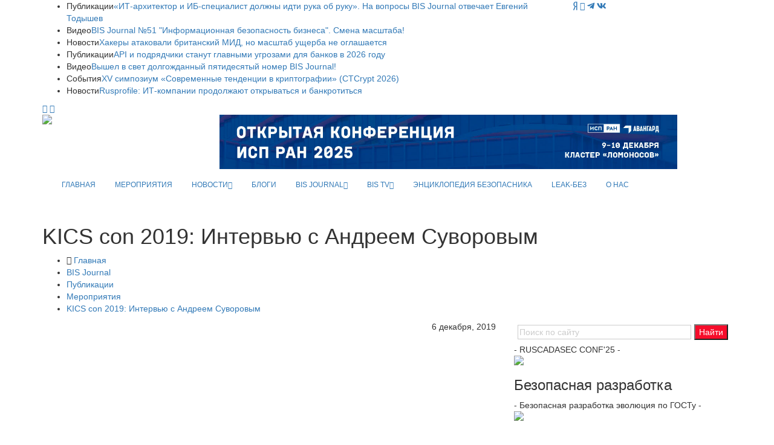

--- FILE ---
content_type: text/html; charset=UTF-8
request_url: https://ib-bank.ru/bisjournal/post/1086
body_size: 12865
content:
<!DOCTYPE html>
<html lang="ru">

<head>
    <meta charset="utf-8">
    <meta http-equiv="X-UA-Compatible" content="IE=edge">
	<meta http-equiv="Cache-Control" content="no-cache">

	<meta name="yandex-verification" content="ebc372917527093b" />
	
    <meta name="viewport" content="width=device-width, initial-scale=1">
    <!-- Favicon -->
    <link rel="shortcut icon" href="/template/images/favicon.png" />
    <title>Мероприятия в сфере обеспечения информационной безопасности. KICS con 2019: Интервью с Андреем Суворовым</title>
    <meta name="description" content="Мероприятия и дискуссии в области информационной безопасности.">
    <meta name="keywords" content="Мероприятия, Информационная безопасность, проблемы, решения, обсуждения">
	<meta property="og:url"           content="https://ib-bank.ru/bisjournal/post/1086" />
	<meta property="og:type"          content="article" />
	<meta property="og:title"         content="KICS con 2019: Интервью с Андреем Суворовым" />
	<meta property="og:description"   content="" />
	<meta property="og:image"         content="https://journal.ib-bank.ru/files/images/posts/1qvTuuWu3TM.jpg" />			
    <!-- Google fonts -->
	<link href="https://fonts.googleapis.com/css?family=Fira+Sans:300,300i,400,400i,500,500i,600,600i,700,700i,800,800i|Noto+Sans:400,400i,700,700i&display=swap" rel="stylesheet">
	    <!-- Bootstrap -->
    <link rel="stylesheet" href="/template/css/bootstrap.min.css">
    <!-- Scrollbar css -->
    <link rel="stylesheet" type="text/css" href="/template/css/jquery.mCustomScrollbar.css" />
    <!-- Owl Carousel css -->
    <link rel="stylesheet" type="text/css" href="/template/owl-carousel/owl.carousel.css" />
    <link rel="stylesheet" type="text/css" href="/template/owl-carousel/owl.theme.css" />
    <link rel="stylesheet" type="text/css" href="/template/owl-carousel/owl.transitions.css" />
	<!-- Fancybox css -->
	<link rel="stylesheet" href="/template/js/fancybox/jquery.fancybox.min.css">
    <!-- Youtube css -->
    <link rel="stylesheet" type="text/css" href="/template/css/RYPP.css" />
	    <!-- Animate -->
    <link rel="stylesheet" href="/template/css/animate.min.css">
    <!-- Fonts css -->
	
	<link rel="stylesheet" href="https://use.fontawesome.com/releases/v5.13.0/css/all.css">
	
    <link rel="stylesheet" href="/template/font-awesome/css/font-awesome.css">	
    <link rel="stylesheet" type="text/css" href="/template/css/Pe-icon-7-stroke.css" />
    <link rel="stylesheet" type="text/css" href="/template/css/flaticon.css" />
    <!-- Сustom css -->
    <link rel="stylesheet" href="/template/css/style2020v8.css?v=48611">
    <link rel="stylesheet" href="/template/css/calendar.css">

		
	


  <style type="text/css">
    @import url("https://fonts.googleapis.com/css2?family=Pacifico&display=swap");
      #snow-container {  
        background: #9ecef4;
		background: url('/template/images/25/forest.svg?v=1') center bottom / cover no-repeat, linear-gradient(180deg, #2197f4 0%, #9ecef4 100%);
        overflow: hidden;
		position: relative;
		z-index: 0;
      }
	   #snow-container:after{
		 position: absolute;
		 bottom:0;
		 left:0;
		 right:0;
		 height:100%;
		 width:100%;
		 content:'';
		 z-index: -1;
		 background: url('/template/images/25/snows.svg?v=1') center bottom / cover no-repeat;
		 pointer-events: none;
	  }
      .snow {
        animation: fall ease-in infinite, sway ease-in-out infinite;
        color: white;
        position: absolute;
		z-index: -2;
		pointer-events: none;
      }
      @keyframes fall {
        0% {
          opacity: 0;
        }
        50% {
          opacity: 1;
        }
        100% {
          top: 100vh;
          opacity: 1;
        }
      }
      @keyframes sway {
        0% {
          margin-left: 0;
        }
        25% {
          margin-left: 50px;
        }
        50% {
          margin-left: -50px;
        }
        75% {
          margin-left: 50px;
        }
        100% {
          margin-left: 0;
        }
      }
	  .category00{
		  border-bottom: none!important;
	  }
	  .category00:hover{
		  border-bottom: none!important;
	  }
  </style>

	
</head>

<body>
    <div class="se-pre-con"></div>
    <header>
        <!-- Mobile Menu Start -->
        <div class="mobile-menu-area navbar-fixed-top hidden-sm hidden-md hidden-lg">
            <nav class="mobile-menu" id="mobile-menu">
                <div class="sidebar-nav">
                    <ul class="nav side-menu">
						                 
						<li><a href="/">ГЛАВНАЯ</a></li>
                        <li><a href="/events">МЕРОПРИЯТИЯ</a></li>
						<li>
							<a href="#">НОВОСТИ <span class="fa arrow"></span></a>
							<ul class="nav nav-second-level">
								<li><a href="/bisjournal/news_cat">Все новости</a></li>
								<li><a href="/bisjournal/news_cat/20">Банки</a></li>
								<li><a href="/bisjournal/news_cat/1">Безопасникам</a></li>
								<li><a href="/bisjournal/news_cat/15">Бизнес</a></li>
								<li><a href="/bisjournal/news_cat/14">Биометрия</a></li>
								<li><a href="/bisjournal/news_cat/10">Вирусология</a></li>
								<li><a href="/bisjournal/news_cat/3">Законодательство</a></li>	
								<li><a href="/bisjournal/news_cat/12">Кадры</a></li>	
								<li><a href="/bisjournal/news_cat/8">Киберграмотность</a></li>
								<li><a href="/bisjournal/news_cat/4">Комментарии экспертов</a></li>
								<li><a href="/bisjournal/news_cat/11">Криминал</a></li>
								<li><a href="/bisjournal/news_cat/13">Криптоактивы</a></li>
								<li><a href="/bisjournal/news_cat/7">Криптография в России</a></li>
								<li><a href="/bisjournal/news_cat/16">Нацбезопасность</a></li>
								<li><a href="/bisjournal/news_cat/2">От партнеров</a></li>
								<li><a href="/bisjournal/news_cat/18">Персональные данные</a></li>
								<li><a href="/bisjournal/news_cat/19">Сервисы</a></li>
								<li><a href="/bisjournal/news_cat/17">Соцсети</a></li>
								<li><a href="/bisjournal/news_cat/9">Технологии</a></li>
							</ul>
							<!-- /.nav-third-level -->
						</li>
						<li><a href="/bisjournal/blogs">БЛОГИ</a></li>						
                        <li>
                            <a href="#">BIS JOURNAL<span class="fa arrow"></span></a>
                            <ul class="nav nav-second-level">
								<li><a href="/bisjournal">Главная</a></li>
								<li><a href="/bisjournal/journal">О журнале</a></li>
								<li><a href="/bisjournal/authors">Авторы</a></li>
								<li><a href="/bisjournal/blogs">Блоги</a></li>
								<li><a href="/bisjournal/readers">Читалка</a></li>
								<li><a href="/bisjournal/poka_vse_doma">Пока все дома</a></li>
                                <li>
                                    <a href="#">Публикации <span class="fa arrow"></span></a>
                                    <ul class="nav nav-third-level">
										<li><a href="/bisjournal/posts/">Все публикации</a></li>
                                        <li><a href="/bisjournal/posts/14">Киберграмотность</a></li>
                                        <li><a href="/bisjournal/posts/13">Криптография в России</a></li>
                                        <li><a href="/bisjournal/posts/2">Мероприятия</a></li>
                                        <li><a href="/bisjournal/posts/3">Регуляторы</a></li>
                                        <li><a href="/bisjournal/posts/4">Банки</a></li>
                                        <li><a href="/bisjournal/posts/5">Угрозы и решения</a></li>
                                        <li><a href="/bisjournal/posts/6">Инфраструктура</a></li>
                                        <li><a href="/bisjournal/posts/9">Образование и карьера</a></li>
                                        <li><a href="/bisjournal/posts/7">Субъекты</a></li>
                                        <li><a href="/bisjournal/posts/10">История</a></li>
                                    </ul>
                                    <!-- /.nav-third-level -->
                                </li>
								<li><a href="/bisjournal/numbers">Архив номеров</a></li>
								<li><a href="/bisjournal/subscribe">Подписка</a></li>
																<li><a href="/bisjournal/content">Сотрудничество</a></li>
								<li><a href="/bisjournal/callback">Отзывы</a></li>						
                            </ul>
                            <!-- /.nav-second-level -->
                        </li>
                        <li>
                            <a href="#">BIS TV<span class="fa arrow"></span></a>
                            <ul class="nav nav-second-level">
								<li><a href="/bistv">Главная</a></li>
								<li><a href="/bistv/about">О проекте</a></li>
                                <li>
                                    <a href="#">Сюжеты в эфире <span class="fa arrow"></span></a>
                                    <ul class="nav nav-third-level">
                                        <li><a href="/bistv/videos/">Новое</a></li>
                                        <li><a href="/bistv/videos/pogruzhenie_v_ib">Погружение в ИБ</a></li>
                                        <li><a href="/bistv/videos/nasha_igra">Наша игра</a></li>
                                        <li><a href="/bistv/videos/uralskiy_forum">Уральский форум</a></li>
                                        <li><a href="/bistv/videos/ib-lektoriy">ИБ-лекторий</a></li>
                                        <li><a href="/bistv/videos/obzor_meropriyatiy">Обзор мероприятий</a></li>
                                        <li><a href="/bistv/videos/pki-forum">PKI-Форум</a></li>
                                        <li><a href="/bistv/videos/soc-forum">SOC-Форум</a></li>
                                        <li><a href="/bistv/videos/v_centre_vnimaniya">Популярное</a></li>
                                    </ul>
                                    <!-- /.nav-third-level -->
                                </li>
								<li><a href="/bistv/reclame">Сотрудничество</a></li>
								<li><a href="/bistv/contact">Контакты</a></li>							
                            </ul>
                            <!-- /.nav-second-level -->
                        </li>
						<li><a href="https://ib-bank.ru/codes">ЭНЦИКЛОПЕДИЯ БЕЗОПАСНИКА</a></li>
						<li><a href="https://ib-bank.ru/bisjournal/cyber">LEAK-БЕЗ</a></li>
						<li><a href="https://avangardpro.ru">О НАС</a></li>
                        <!-- social icon -->
                        <li>
                            <div class="social">
							     <ul>
                                    <li><a target="_blank" href="https://zen.yandex.ru/id/5e9ebb6d98c2d801bbb16d97" class="yandex"><i class="fab fa-yandex"></i></a></li>
									                                    <li><a target="_blank" href="https://youtube.com/user/BISTVru/" class="youtube"><i class="fa fa-youtube-play"></i></a></li>
																		<li><a target="_blank" href="https://teleg.run/BISInside" class="telegram"><i class="fab fa-telegram-plane"></i></a></li>
									<li><a target="_blank" href="https://vk.com/avangard_mediagroup" class="vk"><i class="fab fa-vk"></i></a></li>
                                </ul>
                            </div>
                        </li>
                    </ul>
                </div>
            </nav>
            <div class="container">
				<div class="top_header_icon">
					<span class="top_header_icon_wrap">
							<a target="_blank" href="https://zen.yandex.ru/id/5e9ebb6d98c2d801bbb16d97" class="yandex"><i class="fab fa-yandex"></i></a>
						</span>				
										<span class="top_header_icon_wrap">
							<a target="_blank" href="https://youtube.com/user/BISTVru/" title="YouTube"><i class="fa fa-youtube-play"></i></a>
						</span>
										<span class="top_header_icon_wrap">
							<a target="_blank" href="https://teleg.run/BISInside" title="Telegram"><i class="fab fa-telegram-plane"></i></a>
						</span>
					<span class="top_header_icon_wrap">
							<a target="_blank" href="https://vk.com/avangard_mediagroup" title="VK"><i class="fab fa-vk"></i></a>
						</span>
				</div>			
                <div id="showLeft" class="nav-icon">
                    <span></span>
                    <span></span>
                    <span></span>
                    <span></span>
                </div>
            </div>
        </div>
        <!-- Mobile Menu End -->
        <!-- top header -->
        <div class="top_header hidden-xs">
            <div class="container">
                <div class="row">
					
                    <!--breaking news-->
                    <div class="col-sm-12 col-md-9">
                        <div class="newsticker-inner">
                            <ul class="newsticker">
<li><span class="color-1">Публикации</span><a href="https://ib-bank.ru/bisjournal/post/2598">«ИТ-архитектор и ИБ-специалист должны идти рука об руку». На вопросы BIS Journal отвечает Евгений Тодышев</a></li><li><span class="color-1">Видео</span><a href="https://ib-bank.ru/bistv/video/1074">BIS Journal №51 &quot;Информационная безопасность бизнеса&quot;. Смена масштаба!</a></li><li><span class="color-1">Новости</span><a href="https://ib-bank.ru/bisjournal/news/23121">Хакеры атаковали британский МИД, но масштаб ущерба не оглашается</a></li><li><span class="color-1">Публикации</span><a href="https://ib-bank.ru/bisjournal/post/2600">API и подрядчики станут главными угрозами для банков в 2026 году</a></li><li><span class="color-1">Видео</span><a href="https://ib-bank.ru/bistv/video/1073">Вышел в свет долгожданный пятидесятый номер BIS Journal!</a></li><li><span class="color-1">События</span><a href="https://ctcrypt.ru/">XV симпозиум «Современные тенденции в криптографии» (CTCrypt 2026)</a></li><li><span class="color-1">Новости</span><a href="https://ib-bank.ru/bisjournal/news/23118">Rusprofile: ИТ-компании продолжают открываться и банкротиться</a></li>								
                            </ul>
                            <div class="next-prev-inner">
                                <a href="#" id="prev-button"><i class='pe-7s-angle-left'></i></a>
                                <a href="#" id="next-button"><i class='pe-7s-angle-right'></i></a>
                            </div>
                        </div>
                    </div>
                    <div class="col-sm-12 col-md-3">
                        <div class="top_header_icon">
							<span class="top_header_icon_wrap">
								<a target="_blank" href="https://zen.yandex.ru/id/5e9ebb6d98c2d801bbb16d97" class="yandex"><i class="fab fa-yandex"></i></a>
								</span>							
														<span class="top_header_icon_wrap">
                                    <a target="_blank" href="https://youtube.com/user/BISTVru/" title="YouTube"><i class="fa fa-youtube-play"></i></a>
                                </span>
													
							<span class="top_header_icon_wrap">
									<a target="_blank" href="https://teleg.run/BISInside" title="Telegram"><i class="fab fa-telegram-plane"></i></a>
								</span>						
							<span class="top_header_icon_wrap">
									<a target="_blank" href="https://vk.com/avangard_mediagroup" title="VK"><i class="fab fa-vk"></i></a>
								</span>
                        </div>
                    </div>
                </div>
            </div>
        </div>
        <div class="top_banner_wrap">
            <div class="container">
                <div class="row">
                    <div class="col-xs-12 col-md-3 col-sm-3">
					                        <div class="header-logo">
                            <!-- logo -->
                            <a href="https://ib-bank.ru/bisjournal">							
                                <img class="td-retina-data img-responsive" src="/template/images/bj.svg?v=2025" style="max-height:90px">
                            </a>
                        </div>
                    </div>
					                    <div class="col-xs-12 col-md-9 col-sm-9 hidden-xs">
                        <div class="header-banner">
							                           
							<a class="bink " href="https://www.isprasopen.ru/" ><img class="td-retina img-responsive" src="/template/images/bnrs/ispran25.jpg" style="max-height:90px"></a>                        </div>
                    </div>
					
                </div>
            </div>
        </div>
        <!-- navber -->
        <div class="container hidden-xs">
            <nav class="navbar">
                <div class="collapse navbar-collapse">
                    <ul class="nav navbar-nav"  style="font-size:12px">
                        <li><a href="/" class="category00">ГЛАВНАЯ</a></li>
                        <li><a href="/events" class="category00">МЕРОПРИЯТИЯ</a></li>
						<li class="dropdown">
                            <a href="#" class="dropdown-toggle category00" data-toggle="dropdown">НОВОСТИ<span class="pe-7s-angle-down"></span></a>
                            <ul class="dropdown-menu menu-slide">
								<li><a href="/bisjournal/news_cat">Все новости</a></li>
								<li><a href="/bisjournal/news_cat/20">Банки</a></li>
								<li><a href="/bisjournal/news_cat/1">Безопасникам</a></li>
								<li><a href="/bisjournal/news_cat/15">Бизнес</a></li>
								<li><a href="/bisjournal/news_cat/14">Биометрия</a></li>
								<li><a href="/bisjournal/news_cat/10">Вирусология</a></li>
								<li><a href="/bisjournal/news_cat/3">Законодательство</a></li>	
								<li><a href="/bisjournal/news_cat/12">Кадры</a></li>	
								<li><a href="/bisjournal/news_cat/8">Киберграмотность</a></li>
								<li><a href="/bisjournal/news_cat/4">Комментарии экспертов</a></li>
								<li><a href="/bisjournal/news_cat/11">Криминал</a></li>
								<li><a href="/bisjournal/news_cat/13">Криптоактивы</a></li>
								<li><a href="/bisjournal/news_cat/7">Криптография в России</a></li>
								<li><a href="/bisjournal/news_cat/16">Нацбезопасность</a></li>
								<li><a href="/bisjournal/news_cat/2">От партнеров</a></li>
								<li><a href="/bisjournal/news_cat/18">Персональные данные</a></li>
								<li><a href="/bisjournal/news_cat/19">Сервисы</a></li>
								<li><a href="/bisjournal/news_cat/17">Соцсети</a></li>
								<li><a href="/bisjournal/news_cat/9">Технологии</a></li>	
				            </ul>
                        </li>
						<li><a href="/bisjournal/blogs" class="category00">БЛОГИ</a></li>	
                        <li class="dropdown">
                            <a href="#" class="dropdown-toggle category00" data-toggle="dropdown">BIS JOURNAL<span class="pe-7s-angle-down"></span></a>
                            <ul class="dropdown-menu menu-slide">
								<li><a href="/bisjournal">Главная</a></li>
								<li><a href="/bisjournal/journal">О журнале</a></li>
								<li><a href="/bisjournal/authors">Авторы</a></li>
								<li><a href="/bisjournal/blogs">Блоги</a></li>
								<li><a href="/bisjournal/readers">Читалка</a></li>
								<li><a href="/bisjournal/poka_vse_doma">Пока все дома</a></li>
                                <li class="dropdown-submenu"><a href="#">Публикации</a>
                                    <ul class="dropdown-menu zoomIn">
                                        <li><a href="/bisjournal/posts/">Все публикации</a></li>
										<li><a href="/bisjournal/posts/14">Киберграмотность</a></li>
                                        <li><a href="/bisjournal/posts/13">Криптография в России</a></li>
                                        <li><a href="/bisjournal/posts/2">Мероприятия</a></li>
                                        <li><a href="/bisjournal/posts/3">Регуляторы</a></li>
                                        <li><a href="/bisjournal/posts/4">Банки</a></li>
                                        <li><a href="/bisjournal/posts/5">Угрозы и решения</a></li>
                                        <li><a href="/bisjournal/posts/6">Инфраструктура</a></li>
                                        <li><a href="/bisjournal/posts/9">Образование и карьера</a></li>
                                        <li><a href="/bisjournal/posts/7">Субъекты</a></li>
                                        <li><a href="/bisjournal/posts/10">История</a></li>
                                    </ul>
                                </li>                               
								<li><a href="/bisjournal/numbers">Архив номеров</a></li>
								<li><a href="/bisjournal/subscribe">Подписка</a></li>
																<li><a href="/bisjournal/content">Сотрудничество</a></li>
								<li><a href="/bisjournal/callback">Отзывы</a></li>
                            </ul>
                        </li>
                        <li class="dropdown">
                            <a href="#" class="dropdown-toggle category00" data-toggle="dropdown">BIS TV<span class="pe-7s-angle-down"></span></a>
                            <ul class="dropdown-menu menu-slide">
                                <li><a href="/bistv">Главная</a></li>
								<li><a href="/bistv/about">О проекте</a></li>
                                <li class="dropdown-submenu"><a href="#">Сюжеты в эфире</a>
                                    <ul class="dropdown-menu zoomIn">
                                        <li><a href="/bistv/videos/">Новое</a></li>
                                        <li><a href="/bistv/videos/pogruzhenie_v_ib">Погружение в ИБ</a></li>
                                        <li><a href="/bistv/videos/nasha_igra">Наша игра</a></li>
                                        <li><a href="/bistv/videos/uralskiy_forum">Уральский форум</a></li>
                                        <li><a href="/bistv/videos/ib-lektoriy">ИБ-лекторий</a></li>
                                        <li><a href="/bistv/videos/obzor_meropriyatiy">Обзор мероприятий</a></li>
                                        <li><a href="/bistv/videos/pki-forum">PKI-Форум</a></li>
                                        <li><a href="/bistv/videos/soc-forum">SOC-Форум</a></li>
                                        <li><a href="/bistv/videos/v_centre_vnimaniya">Популярное</a></li>
                                    </ul>
                                </li>
                                <!--<li class="divider"></li>-->
								<li><a href="/bistv/reclame">Сотрудничество</a></li>
								<li><a href="/bistv/contact">Контакты</a></li>	
                            </ul>
                        </li>
						<li><a href="https://ib-bank.ru/codes" class="category00">ЭНЦИКЛОПЕДИЯ БЕЗОПАСНИКА</a></li>
						<li><a href="https://ib-bank.ru/bisjournal/cyber" class="category00">LEAK-БЕЗ</a></li>
						<li><a href="https://avangardpro.ru" class="eb category00">О НАС</a></li>
                    </ul>
                </div>
                <!-- navbar-collapse -->
            </nav>
        </div>
    </header>
    <!-- header news Area
        ============================================ -->
		<div class="wrapper hidden-sm hidden-md hidden-lg">	
			<section style="margin:25px 0">
				<div class="container">		
							
							<a class="bink" href="https://www.isprasopen.ru/"><img class="td-retina img-responsive" src="/template/images/bnrs/ispran25.jpg"></a>                           
                </div>
			</section>
		</div>			<section class="block-inner">
        <div class="container">
            <div class="row">
                <div class="col-sm-12">
                    <h1>KICS con 2019: Интервью с Андреем Суворовым</h1>
                    <div class="breadcrumbs">
                        <ul>
                            <li><i class="pe-7s-home"></i> <a href="/">Главная</a></li>
                            <li><a href="/bisjournal">BIS Journal</a></li>
                            <li><a href="/bisjournal/posts">Публикации</a></li>
							<li><a href="/bisjournal/posts/2">Мероприятия</a></li>
                            <li><a href="/bisjournal/post/1086">KICS con 2019: Интервью с Андреем Суворовым</a></li>
                        </ul>
                    </div>
                </div>
            </div>
        </div>
    </section>
    <div class="container">
        <div class="row">
            <div class="col-sm-8">
                <article class="content">
<div class="post-title-author-details" style="text-align:right; margin:0; overflow:hidden;">	
<p>6&nbsp;декабря,&nbsp;2019</p></div>				
	<div class="post-thumb">
                        <div class="videoWrapper">
                            <iframe width="560" height="349" src="https://www.youtube.com/embed/NYKZ3Od4Ryo" frameborder="0" allowfullscreen></iframe>
                        </div>
	</div>
					             							
 					
					<h2>KICS con 2019: Интервью с Андреем Суворовым</h2>

 

 	
		
					<p style="text-align: justify;">Глава компании &laquo;АПРОТЕХ&raquo;, много лет посвятивший безопасности промышленных систем, рассказывает о выгоде сбора и анализа данных с производственного оборудования, а также о возникающих рисках.</p>

<p style="text-align: justify;">Андрей Суворов &mdash; генеральный директор компании НПО Адаптивные Промышленные Технологии (АПРОТЕХ), созданной на базе и при поддержке двух лидирующих компаний &ndash; &laquo;Лаборатории Касперского&raquo; и Группы &laquo;ИТЭЛМА&raquo;. По его словам, на данный момент в промышленности не подключены к интернету порядка 85% оборудования. Это создаёт огромный потенциал для тех, кто сможет накапливать, передавать и обрабатывать данные индустриальных систем и с их помощью выстраивать новые решения для бизнеса.</p>

<p style="text-align: justify;">Например, одна из компаний, ранее продававшая подшипники, после сбора и анализа данных превратила продажу подшипников в сервис по продаже вращения: подшипники теперь отгружаются бесплатно, а деньги компания получает за измеренное количество вращений.</p>

<p style="text-align: justify;">Однако вместе с более плотной интеграцией аналитического и промышленного оборудования возникают новые угрозы &mdash; например, возможность подмены команд управления. Работающие на многих предприятиях устройства функционируют на базе ПО, архитектура которого допускает взлом и перехват контроля над оборудованием.</p>

<p style="text-align: justify;">На конференции эксперт представил разрабатываемый АПРОТЕХ шлюз для подключения к промышленному облаку Siemens MindSphere, реализуемый на основе Kaspersky OS. Продукт позиционируется как наделённый &laquo;кибериммунитетом&raquo;, то есть не требующий установки антивируса и компонента по управлению устройствами. Тем самым достигается нулевая вероятность проникновения извне, как утверждает эксперт. В планах компании &mdash; серийное производство таких устройств для промышленного использования.</p>

<p style="text-align: justify;">Смотрите другие сюжеты с международной конференции о кибербезопасности промышленных систем и устройств Kaspersky Industrial Cybersecurity Conference 2019, которая прошла 18-20 сентября 2019 в Сочи: узнайте, как обстоят дела с безопасностью промышленных предприятий, что угрожает заводам и электростанциям, и как бизнес и государство по всему миру пытаются повлиять на ситуацию.</p>

<p style="text-align: justify;">Обзор конференции смотрите на BIS TV: <a href="https://youtu.be/mOMdTyH4z58">Обзор мероприятия &mdash; KICS con 2019 </a></p>

<p style="text-align: justify;">Больше информации о мероприятии, а также презентации &mdash; на <a href="https://ics.kaspersky.ru/conference/">официальном сайте конференции</a>.</p>

<p style="text-align: justify;"><a href="https://www.youtube.com/results?search_query=%23%D0%98%D0%BD%D1%84%D0%BE%D1%80%D0%BC%D0%B0%D1%86%D0%B8%D0%BE%D0%BD%D0%BD%D0%B0%D1%8F%D0%91%D0%B5%D0%B7%D0%BE%D0%BF%D0%B0%D1%81%D0%BD%D0%BE%D1%81%D1%82%D1%8C" spellcheck="false">#ИнформационнаяБезопасность</a> <a href="https://www.youtube.com/results?search_query=%23Kaspersky" spellcheck="false">#Kaspersky</a> <a href="https://www.youtube.com/results?search_query=%23KICS" spellcheck="false">#KICS</a></p> 
				<div style="margin:48px 0;">
				<a class="btn btn-style" data-fancybox data-src="#baa" href="javascript:;">Стать автором BIS Journal</a>
				</div>
 
                </article>
				
				
				
		
				<!-- Related post area
					============================================ -->
				<div class="related-post-inner" style="margin-top:50px;">
					<h3 class="category-headding ">Смотрите также</h3>
					<div class="headding-border"></div>
					<div class="row">
						<div class="content-slide-5 owl-carousel">
							<!-- item -->
							<div class="item">
								<div class="row rn_block">
																	
									<div class="col-xs-12 col-md-4 col-sm-4 padd">
										<div class="post-wrapper wow fadeIn" data-wow-duration="2s">
											<!-- image -->
											<div class="post-thumb">
												<a href="/bisjournal/post/1087">
													<img class="img-responsive" src="https://journal.ib-bank.ru/files/images/posts/identity-theft-2708855_1280.jpg">
												</a>
											</div>
										</div>
										<div class="post-title-author-details">
											<h4><a href="/bisjournal/post/1087">Инсайдеры в банках – мифы и реальность</a></h4>
											<div class="post-editor-date">
												<div class="post-date">
													6&nbsp;декабря,&nbsp;2019												</div>
											</div>
										</div>
									</div>
									
																	
									<div class="col-xs-12 col-md-4 col-sm-4 padd">
										<div class="post-wrapper wow fadeIn" data-wow-duration="2s">
											<!-- image -->
											<div class="post-thumb">
												<a href="/bisjournal/post/1088">
													<img class="img-responsive" src="https://journal.ib-bank.ru/files/images/posts/social-engineering.jpg">
												</a>
											</div>
										</div>
										<div class="post-title-author-details">
											<h4><a href="/bisjournal/post/1088">Парадоксы социальной инженерии или плата за ошибки прогрессоров</a></h4>
											<div class="post-editor-date">
												<div class="post-date">
													6&nbsp;декабря,&nbsp;2019												</div>
											</div>
										</div>
									</div>
									
																	
									<div class="col-xs-12 col-md-4 col-sm-4 padd">
										<div class="post-wrapper wow fadeIn" data-wow-duration="2s">
											<!-- image -->
											<div class="post-thumb">
												<a href="/bisjournal/post/1081">
													<img class="img-responsive" src="https://journal.ib-bank.ru/files/images/posts/X2aueCfQoJE.jpg">
												</a>
											</div>
										</div>
										<div class="post-title-author-details">
											<h4><a href="/bisjournal/post/1081">Круглый стол: Актуальные вопросы обеспечения ИБ финансовых организаций</a></h4>
											<div class="post-editor-date">
												<div class="post-date">
													5&nbsp;декабря,&nbsp;2019												</div>
											</div>
										</div>
									</div>
									
								</div>
							</div>
							<!-- item -->
							<div class="item">
								<div class="row rn_block">							
																	
									<div class="col-xs-12 col-md-4 col-sm-4 padd">
										<div class="post-wrapper wow fadeIn" data-wow-duration="2s">
											<!-- image -->
											<div class="post-thumb">
												<a href="/bisjournal/post/1083">
													<img class="img-responsive" src="https://journal.ib-bank.ru/files/images/posts/33333.jpg">
												</a>
											</div>
										</div>
										<div class="post-title-author-details">
											<h4><a href="/bisjournal/post/1083">По следам SOC-Форума: Вызовы на уровне государственной кибербезопасности</a></h4>
											<div class="post-editor-date">
												<div class="post-date">
													5&nbsp;декабря,&nbsp;2019												</div>
											</div>
										</div>
									</div>
									
																	
									<div class="col-xs-12 col-md-4 col-sm-4 padd">
										<div class="post-wrapper wow fadeIn" data-wow-duration="2s">
											<!-- image -->
											<div class="post-thumb">
												<a href="/bisjournal/post/1085">
													<img class="img-responsive" src="https://journal.ib-bank.ru/files/images/posts/cyber-wallpaper-itvortex-blog.jpg">
												</a>
											</div>
										</div>
										<div class="post-title-author-details">
											<h4><a href="/bisjournal/post/1085">«Кибербезопасность последней «забежала» в аутсорсинг» (с)</a></h4>
											<div class="post-editor-date">
												<div class="post-date">
													5&nbsp;декабря,&nbsp;2019												</div>
											</div>
										</div>
									</div>
									
																	
									<div class="col-xs-12 col-md-4 col-sm-4 padd">
										<div class="post-wrapper wow fadeIn" data-wow-duration="2s">
											<!-- image -->
											<div class="post-thumb">
												<a href="/bisjournal/post/1077">
													<img class="img-responsive" src="https://journal.ib-bank.ru/files/images/posts/0tA_ke-9_bw.jpg">
												</a>
											</div>
										</div>
										<div class="post-title-author-details">
											<h4><a href="/bisjournal/post/1077">SOC-Форум 2019 — Итоги</a></h4>
											<div class="post-editor-date">
												<div class="post-date">
													4&nbsp;декабря,&nbsp;2019												</div>
											</div>
										</div>
									</div>
									
								</div>
							</div>
							<!-- item -->
							<div class="item">
								<div class="row rn_block">							
																	
									<div class="col-xs-12 col-md-4 col-sm-4 padd">
										<div class="post-wrapper wow fadeIn" data-wow-duration="2s">
											<!-- image -->
											<div class="post-thumb">
												<a href="/bisjournal/post/1078">
													<img class="img-responsive" src="https://journal.ib-bank.ru/files/images/posts/2019-12-04%20BIS%20TV%20%E2%80%94%20%D0%9A%D1%80%D1%83%D0%B3%D0%BB%D1%8B%D0%B9%20%D1%81%D1%82%D0%BE%D0%BB%20%D0%98%D0%BD%D1%84%D0%BE%D0%A2%D0%B5%D0%9A%D0%A1%20%E2%80%94%C2%A0%D0%90%D0%BD%D0%BE%D0%BD%D1%81%202.png">
												</a>
											</div>
										</div>
										<div class="post-title-author-details">
											<h4><a href="/bisjournal/post/1078">Трудные моменты и верные приоритеты при выполнении требований к ИБ — Круглый стол</a></h4>
											<div class="post-editor-date">
												<div class="post-date">
													4&nbsp;декабря,&nbsp;2019												</div>
											</div>
										</div>
									</div>
									
																	
									<div class="col-xs-12 col-md-4 col-sm-4 padd">
										<div class="post-wrapper wow fadeIn" data-wow-duration="2s">
											<!-- image -->
											<div class="post-thumb">
												<a href="/bisjournal/post/1074">
													<img class="img-responsive" src="https://journal.ib-bank.ru/files/images/posts/U_ar83XvskU.jpg">
												</a>
											</div>
										</div>
										<div class="post-title-author-details">
											<h4><a href="/bisjournal/post/1074">Антон Гуселев (ТК 26): Перспективные механизмы цифровой подписи</a></h4>
											<div class="post-editor-date">
												<div class="post-date">
													3&nbsp;декабря,&nbsp;2019												</div>
											</div>
										</div>
									</div>
									
																	
									<div class="col-xs-12 col-md-4 col-sm-4 padd">
										<div class="post-wrapper wow fadeIn" data-wow-duration="2s">
											<!-- image -->
											<div class="post-thumb">
												<a href="/bisjournal/post/1070">
													<img class="img-responsive" src="https://journal.ib-bank.ru/files/images/posts/Bv7G4afClrY.jpg">
												</a>
											</div>
										</div>
										<div class="post-title-author-details">
											<h4><a href="/bisjournal/post/1070">KICS con 2019: Интервью с Александром Колчановым</a></h4>
											<div class="post-editor-date">
												<div class="post-date">
													2&nbsp;декабря,&nbsp;2019												</div>
											</div>
										</div>
									</div>
									
								</div>
							</div>								
						</div>
					</div>
				</div>				
			
            </div>
			<div class="col-sm-4 sidebar left-padding">
			
			<div class="input-group search-area hidden-xs">
			<div class="ya-site-form ya-site-form_inited_no" data-bem="{&quot;action&quot;:&quot;https://ib-bank.ru/search&quot;,&quot;arrow&quot;:false,&quot;bg&quot;:&quot;transparent&quot;,&quot;fontsize&quot;:14,&quot;fg&quot;:&quot;#000000&quot;,&quot;language&quot;:&quot;ru&quot;,&quot;logo&quot;:&quot;rb&quot;,&quot;publicname&quot;:&quot;Поиск по сайту ib-bank.ru&quot;,&quot;suggest&quot;:true,&quot;target&quot;:&quot;_self&quot;,&quot;tld&quot;:&quot;ru&quot;,&quot;type&quot;:2,&quot;usebigdictionary&quot;:true,&quot;searchid&quot;:2383232,&quot;input_fg&quot;:&quot;#555555&quot;,&quot;input_bg&quot;:&quot;#ffffff&quot;,&quot;input_fontStyle&quot;:&quot;normal&quot;,&quot;input_fontWeight&quot;:&quot;normal&quot;,&quot;input_placeholder&quot;:&quot;Поиск по сайту&quot;,&quot;input_placeholderColor&quot;:&quot;#cccccc&quot;,&quot;input_borderColor&quot;:&quot;#cccccc&quot;}"><form action="https://yandex.ru/search/site/" method="get" target="_self" accept-charset="utf-8"><input type="hidden" name="searchid" value="2383232"/><input type="hidden" name="l10n" value="ru"/><input type="hidden" name="reqenc" value=""/><input type="search" name="text" value=""/><input type="submit" value="Найти" style="background-color:#f60d2b!important; color:#fff!important" /></form></div><style type="text/css">.ya-page_js_yes .ya-site-form_inited_no { display: none; }</style><script type="text/javascript">(function(w,d,c){var s=d.createElement('script'),h=d.getElementsByTagName('script')[0],e=d.documentElement;if((' '+e.className+' ').indexOf(' ya-page_js_yes ')===-1){e.className+=' ya-page_js_yes';}s.type='text/javascript';s.async=true;s.charset='utf-8';s.src=(d.location.protocol==='https:'?'https:':'http:')+'//site.yandex.net/v2.0/js/all.js';h.parentNode.insertBefore(s,h);(w[c]||(w[c]=[])).push(function(){Ya.Site.Form.init()})})(window,document,'yandex_site_callbacks');</script>			
			</div>		
	
				
				<div class="widget-slider-inner">
					<!-- add -->
					<span class="add-title">- RUSCADASEC CONF'25 -</span>
					<a href="https://ib-bank.ru/ruscadasec25/"><img src="/ruscadasec25/rcs25.jpg?v=4" class="img-responsive center-block" style="width:100%"></a>

				</div>	
				
			<div class="widget-slider-inner">
					<h3 class="category-headding ">Безопасная разработка</h3>
					<div class="headding-border"></div>
					<!-- add -->
					<span class="add-title">- Безопасная разработка эволюция по ГОСТу -</span>
					<a href="https://ib-bank.ru/rbpos"><img src="/files/images/rpbo.jpg?v=4" class="img-responsive center-block" style="width:100%"></a>

				</div>	
			
				

							
				<!-- slider widget -->
				<div class="widget-slider-inner">
					<h3 class="category-headding ">Читалка</h3>
					<div class="headding-border"></div>
					<div style="overflow:hidden; padding:30px; background-color:#f6f6f6;">
					<div class="widget-slider2 owl-carousel owl-theme">
						<!-- widget item -->
						<div class="item">
							<div class="hidden-xs">
								<h4><a href="/bisjournal/reader/219" style="word-wrap: break-word; ">ФСТЭК России опубликовал документ от 25.11.2025 «Методика анализа защищённости информационных систем»</a></h4>
								<p>12&nbsp;декабря,&nbsp;2025</p>
							</div>
							<div class="visible-xs">
								<h4><a href="/bisjournal/reader/219" style="word-wrap: break-word; ">ФСТЭК России опубликовал документ от 25.11.2025 «Методика анализа защищённости информационных систем»</a></h4>
								<p>12&nbsp;декабря,&nbsp;2025</p>
							</div>
						</div>
						<!-- widget item -->
						<div class="item">
							<div class="hidden-xs">
								<h4><a href="/bisjournal/reader/220" style="word-wrap: break-word; ">ФСТЭК опубликовал «Рекомендации по настройке механизмов безопасности почтового сервера, созданного с использованием ПО с открытым исходным кодом Postfix, от атак, связанных с подменой отправителя»</a></h4>
								<p>10&nbsp;декабря,&nbsp;2025</p>
							</div>
							<div class="visible-xs">
								<h4><a href="/bisjournal/reader/220" style="word-wrap: break-word; ">ФСТЭК опубликовал «Рекомендации по настройке механизмов безопасности почтового сервера, созданного с использованием ПО с открытым исходным кодом Postfix, от атак, связанных с подменой отправителя»</a></h4>
								<p>10&nbsp;декабря,&nbsp;2025</p>
							</div>
						</div>
						<!-- widget item -->
						<div class="item">
							<div class="hidden-xs">
								<h4><a href="/bisjournal/reader/221" style="word-wrap: break-word; ">ФСТЭК опубликовал «Рекомендации по настройке механизмов безопасности почтового сервера, созданного с использованием ПО с открытым исходным кодом Exim, от атак, связанных с подменой отправителя»</a></h4>
								<p>5&nbsp;декабря,&nbsp;2025</p>
							</div>
							<div class="visible-xs">
								<h4><a href="/bisjournal/reader/221" style="word-wrap: break-word; ">ФСТЭК опубликовал «Рекомендации по настройке механизмов безопасности почтового сервера, созданного с использованием ПО с открытым исходным кодом Exim, от атак, связанных с подменой отправителя»</a></h4>
								<p>5&nbsp;декабря,&nbsp;2025</p>
							</div>
						</div>
						<!-- widget item -->
						<div class="item">
							<div class="hidden-xs">
								<h4><a href="/bisjournal/reader/216" style="word-wrap: break-word; ">Опубликован приказ Минцифры №1106 «Об утверждении Требований к обеспечению ИБ в рамках предоставления облачных услуг посредством государственной единой облачной платформы»</a></h4>
								<p>3&nbsp;декабря,&nbsp;2025</p>
							</div>
							<div class="visible-xs">
								<h4><a href="/bisjournal/reader/216" style="word-wrap: break-word; ">Опубликован приказ Минцифры №1106 «Об утверждении Требований к обеспечению ИБ в рамках предоставления облачных услуг посредством государственной единой облачной платформы»</a></h4>
								<p>3&nbsp;декабря,&nbsp;2025</p>
							</div>
						</div>
						<!-- widget item -->
						<div class="item">
							<div class="hidden-xs">
								<h4><a href="/bisjournal/reader/214" style="word-wrap: break-word; ">Опубликовано постановление Правительства №1931 «Об утверждении Правил формирования и ведения перечня доверенных российских программ для электронных вычислительных машин и баз данных»</a></h4>
								<p>29&nbsp;ноября,&nbsp;2025</p>
							</div>
							<div class="visible-xs">
								<h4><a href="/bisjournal/reader/214" style="word-wrap: break-word; ">Опубликовано постановление Правительства №1931 «Об утверждении Правил формирования и ведения перечня доверенных российских программ для электронных вычислительных машин и баз данных»</a></h4>
								<p>29&nbsp;ноября,&nbsp;2025</p>
							</div>
						</div>
						<!-- widget item -->
						<div class="item">
							<div class="hidden-xs">
								<h4><a href="/bisjournal/reader/222" style="word-wrap: break-word; ">ФСТЭК России опубликовал «Рекомендации по базовой настройке механизмов безопасности почтовых сервисов от атак, связанных с подменой отправителя (спуфинг-атак)»</a></h4>
								<p>28&nbsp;ноября,&nbsp;2025</p>
							</div>
							<div class="visible-xs">
								<h4><a href="/bisjournal/reader/222" style="word-wrap: break-word; ">ФСТЭК России опубликовал «Рекомендации по базовой настройке механизмов безопасности почтовых сервисов от атак, связанных с подменой отправителя (спуфинг-атак)»</a></h4>
								<p>28&nbsp;ноября,&nbsp;2025</p>
							</div>
						</div>
						<!-- widget item -->
						<div class="item">
							<div class="hidden-xs">
								<h4><a href="/bisjournal/reader/218" style="word-wrap: break-word; ">Опубликован проект ведомственного акта «Об установлении требований к средствам, предназначенным для обнаружения, предупреждения и ликвидации последствий компьютерных атак и реагирования на компьютерные инциденты, в том числе к средствам, предназначенным для поиска признаков компьютерных атак»</a></h4>
								<p>28&nbsp;ноября,&nbsp;2025</p>
							</div>
							<div class="visible-xs">
								<h4><a href="/bisjournal/reader/218" style="word-wrap: break-word; ">Опубликован проект ведомственного акта «Об установлении требований к средствам, предназначенным для обнаружения, предупреждения и ликвидации последствий компьютерных атак и реагирования на компьютерные инциденты, в том числе к средствам, предназначенным для поиска признаков компьютерных атак»</a></h4>
								<p>28&nbsp;ноября,&nbsp;2025</p>
							</div>
						</div>
							
	
					</div>
					<div><a href="/bisjournal/readers/" class="btn btn-style" style="margin-top:16px; font-size:11px">Больше...</a></div>
					</div>
				</div>
								
	
				<div class="widget-slider-inner">
					<h3 class="category-headding ">Календарь мероприятий</h3>
					<div class="headding-border"></div>
					<div class="events_calendar"></div>
				</div>								
								

		



				


				<div class="banner-add">
					<h3 class="category-headding ">Наши медиауслуги</h3>
					<div class="headding-border"></div>
					<!-- add -->
					<span class="add-title">- Медиауслуги, реклама (видеопродакшн) -</span>
					<a href="https://bisproject.ru/"><img src="/template/images/vp2.jpg" class="img-responsive center-block" style="width:100%"></a>

					<!-- add -->
					<span class="add-title">- Стоимость медиауслуг (открыть PDF) -</span>
					<a href="https://journal.ib-bank.ru/files/files/avangard_pricelist_2025_10.pdf"><img src="/template/images/vp.jpg" class="img-responsive center-block" style="width:100%"></a>
				</div>	
					
				
				<div class="widget-slider-inner">
					<h3 class="category-headding ">Новый номер</h3>
					<div class="headding-border"></div>
					<div style="overflow:hidden; padding:50px; background-color:#f6f6f6;">
					<span class="add-title">- BIS Journal &#8470;4(59)2025 -</span>
					<a href="/bisjournal/numbers"><img src="https://journal.ib-bank.ru/files/images/covers/bis_cover_59.jpg" class="img-responsive center-block" style="width:100%;"></a>
					</div>
				</div>




				
				<div class="banner-add hidden-xs">	
				
				
					<!-- add -->
					<span class="add-title">- Форум &quot;Кибербезопасность в финансах&quot; -</span>
					<a target="_blank" href="https://uralcyberfin.ru/?utm_source=bisjournal&utm_medium=banner&utm_campaign=promo"><img src="https://journal.ib-bank.ru/files/images/events/%D0%9F%D1%80%D0%B0%D0%B8%CC%86%D0%BC_310%D1%85165.jpg" class="img-responsive center-block" style="width:100%"></a>
								


				</div>	
				


            
			</div>					
        </div>
    </div>
	<div id="saa" class="saa wow fadeInLeft" data-wow-delay="20s">
			<div class="close"></div>
			<h3>Подписаться на новости BIS Journal / Медиа&nbsp;группы&nbsp;Авангард</h3>
			<form id="saa_form">
				<input name="email" type="text" placeholder="E-mail" />
				<div class="saa_submit btn btn-style">Подписаться</div>
			</form>
			<div class="saa_response">Введите ваш E-mail</div>
			<p>Отправляя данную форму вы соглашаетесь с <a href="/policy">политикой конфиденциальности персональных данных</a></p>	
	</div>
	
		
	<div class="marquee_news"> 
		<a href="/bisjournal/news/23118"><div>23.12.2025</div>Rusprofile: ИТ-компании продолжают открываться и банкротиться</a><a href="/bisjournal/news/23121"><div>23.12.2025</div>Хакеры атаковали британский МИД, но масштаб ущерба не оглашается</a><a href="/bisjournal/news/23120"><div>23.12.2025</div>F6: Mamont — одна из главных угроз будущего года</a><a href="/bisjournal/news/23122"><div>23.12.2025</div>Банк России изложил своё видение крипторынка</a><a href="/bisjournal/news/23123"><div>23.12.2025</div>Техгиганты столкнулись с проблемами в визовых вопросах</a><a href="/bisjournal/news/23111"><div>22.12.2025</div>Итоги Окружного этапа Всероссийского конкурса «СтудRussia» в МГЛУ</a><a href="/bisjournal/news/23112"><div>22.12.2025</div>Аксаков: Использование цифрового рубля снизит риски хищения бюджетных средств</a><a href="/bisjournal/news/23116"><div>22.12.2025</div>WhatsApp в России замедлился на 70-80%</a><a href="/bisjournal/news/23115"><div>22.12.2025</div>«Внедрение такой услуги будет означать внедрение сервиса мультибанкинга»</a><a href="/bisjournal/news/23117"><div>22.12.2025</div>Иностранные банкиры усилили проверки российских клиентов</a>   
	</div>
	    <!-- footer Area
        ============================================ -->
    <footer>
        <div class="container">
            <div class="row">
                <div class="col-sm-3">
                    <div class="footer-box footer-logo-address">
                        <a href="/"><img src="/template/images/footer-logo.png" class="img-responsive" style="margin:0 auto"></a>                       
                    </div>
                </div>
                <div class="col-sm-9">
                    <div class="footer-box">                      
                        <p>Все вопросы и пожелания присылайте на <a class="color-0" href="mailto:info@ib-bank.ru">info@ib-bank.ru</a><br>Контактный телефон: <a class="color-0" href="tel:+74959214244">+7 (495) 921-42-44</a><br>
						Сетевое издание ib-bank.ru (BIS Journal - информационная безопасность банков) зарегистрировано 10&nbsp;апреля&nbsp;2015г., <a class="color-0" href="https://rkn.gov.ru/mass-communications/reestr/media/?id=335963">свидетельство ЭЛ № ФС 77 - 61376</a>
выдано Федеральной службой по надзору в сфере связи, информационных технологий и массовых коммуникаций (Роскомнадзор)<br>
<a class="color-0" href="/policy">Политика конфиденциальности</a> персональных данных.
</p>
<div class="count">
<!-- Yandex.Metrika informer --> <a href="https://metrika.yandex.ru/stat/?id=5520700&amp;from=informer" target="_blank" rel="nofollow"><img src="https://informer.yandex.ru/informer/5520700/1_0_979797FF_777777FF_0_pageviews" style="width:80px; height:15px; border:0;" alt="Яндекс.Метрика" title="Яндекс.Метрика: данные за сегодня (просмотры)" class="ym-advanced-informer" data-cid="5520700" data-lang="ru" /></a> <!-- /Yandex.Metrika informer --> <!-- Yandex.Metrika counter --> <script type="text/javascript" > (function(m,e,t,r,i,k,a){m[i]=m[i]||function(){(m[i].a=m[i].a||[]).push(arguments)}; m[i].l=1*new Date(); for (var j = 0; j < document.scripts.length; j++) {if (document.scripts[j].src === r) { return; }} k=e.createElement(t),a=e.getElementsByTagName(t)[0],k.async=1,k.src=r,a.parentNode.insertBefore(k,a)}) (window, document, "script", "https://mc.yandex.ru/metrika/tag.js", "ym"); ym(5520700, "init", { clickmap:true, trackLinks:true, accurateTrackBounce:true, webvisor:true }); </script> <noscript><div><img src="https://mc.yandex.ru/watch/5520700" style="position:absolute; left:-9999px;" alt="" /></div></noscript> <!-- /Yandex.Metrika counter -->
</div>


                    </div>
                </div>				
            </div>
        </div>
    </footer>
	<div id="baa" class="baa">

			<h3>Стать автором BIS Journal</h3>
			<form id="baa_form">
				<input name="fio" type="text" placeholder="ФИО*" />
				<textarea name="company" rows="4" placeholder="Организация" /></textarea>
				<input name="phone" type="text" placeholder="Телефон*" />
				<input name="email" type="text" placeholder="E-mail*" />
			</form>
			<button class="baa_submit btn btn-style">Отправить заявку</button>
			<div class="baa_response">Поля, обозначенные звездочкой, обязательные для заполнения!</div>
			<p>Отправляя данную форму вы соглашаетесь с <a href="/policy">политикой конфиденциальности персональных данных</a></p>	
	</div>
    <div class="sub-footer" style="margin-bottom:45px;">
        <!-- sub footer -->
        <div class="container">
            <div class="row">
                <div class="col-sm-12">
                    <p>&copy; ООО <a href="https://avangardpro.ru/" class="color-1">Медиа Группа Авангард</a> Все права защищены 2007-2025гг.</p>					
                    <div class="social">
                        <ul>
                            <li><a target="_blank" href="https://zen.yandex.ru/id/5e9ebb6d98c2d801bbb16d97" class="yandex"><i class="fab fa-yandex"></i></a></li>
                                                        <li><a target="_blank" href="https://www.youtube.com/user/BISTVru/" class="youtube"><i class="fa fa-youtube-play"></i></a></li>
														<li><a target="_blank" href="https://t.me/BISInside" class="telegram"><i class="fab fa-telegram-plane"></i></a></li>
                        </ul>
                    </div>
                </div>
            </div>
        </div>
    </div>
    <!-- /.sub footer -->
    <!-- jQuery (necessary for Bootstrap's JavaScript plugins) -->
    <script type="text/javascript" src="/template/js/jquery.min.js"></script>
    <!-- Include all compiled plugins (below), or include individual files as needed -->
    <script type="text/javascript" src="/template/js/bootstrap.min.js"></script>
	<!-- jQuery Marquee -->
	<script type="text/javascript" src="/template/js/jquery.marquee.js"></script>
    <!-- Metis Menu Plugin JavaScript -->
    <script type="text/javascript" src="/template/js/metisMenu.min.js"></script>
    <!-- Scrollbar js -->
    <script type="text/javascript" src="/template/js/jquery.mCustomScrollbar.concat.min.js"></script>
    <!-- animate js -->
    <script type="text/javascript" src="/template/js/wow.min.js"></script>
    <!-- Newstricker js -->
    <script type="text/javascript" src="/template/js/jquery.newsTicker.js"></script>
    <!--  classify JavaScript -->
    <script type="text/javascript" src="/template/js/classie.js"></script>
    <!-- owl carousel js -->
    <script type="text/javascript" src="/template/owl-carousel/owl.carousel.js"></script>
    <!-- youtube js -->
    <script type="text/javascript" src="/template/js/RYPP.js"></script>
	    <!-- jquery ui js -->
    <script type="text/javascript" src="/template/js/jquery-ui.js"></script>
	
    <!-- form -->
    <script type="text/javascript" src="/template/js/form-classie.js"></script>
    <!-- custom js -->
    <script type="text/javascript" src="/template/js/custom.js?v=324"></script>
	
	<script type="text/javascript" src="/template/js/jquery.mousewheel-3.0.6.pack.js"></script>
	
	<!-- wow -->
	<script type="text/javascript" src="/template/js/wow/wow.min.js"></script>
	<!-- fancy -->
	<script type="text/javascript" src="/template/js/fancybox/jquery.fancybox.min.js"></script>
  
</body>
</html>

--- FILE ---
content_type: text/css
request_url: https://ib-bank.ru/template/css/calendar.css
body_size: 1213
content:
/* Event */
.events_calendar{
	overflow:hidden;
	color:#7E7E7E;
    font-family: 'Noto Sans', sans-serif;
	font-size:14px;
	text-align:center;
}
.events_calendar .source{
	margin:4px 0;
	font-size:12px;
	text-decoration:underline;
	cursor:pointer;
	overflow:hidden;
}
.events_calendar .source:hover{
	text-decoration:none;
}
.month{
	text-align:center;
	text-transform:uppercase;
}
.month i{
	cursor:pointer;
	
}
.month i:hover{
	color:#c32506;
}
.noday, .iday, .wday, .day, .hwday, .hday {
	display:inline-block;
	border:1px solid #f7f7f7;
	width:12%;
	line-height:37px;
	text-transform:uppercase;
	margin:1px 2px; 
	text-align:center;
	overflow:hidden;
}
.hwday, .hday, .noday {
	border:1px solid #fff;
}
.wday{
	background:#f7f7f7;
}
.iday{
	color:#fff;
	cursor:pointer;
	background:#f60d2b;
	/* background: linear-gradient(375deg, #c32506 0%, #e00000 80%); */
	border:1px solid #f60d2b;
}
.iday:hover{
	border:1px solid #f60d2b;
	background:#fff;
	/* background: linear-gradient(375deg, #3e454c 0%, #48515a 80%); */
	color:#f60d2b;
	font-weight:bold;
}
.aday{
	color:#fff;
	cursor:pointer;
	background:#c32506;
	border:1px solid #c32506;
}
.aday:hover{
	border:1px solid #444;
	background:#444;
	color:#fff;
}